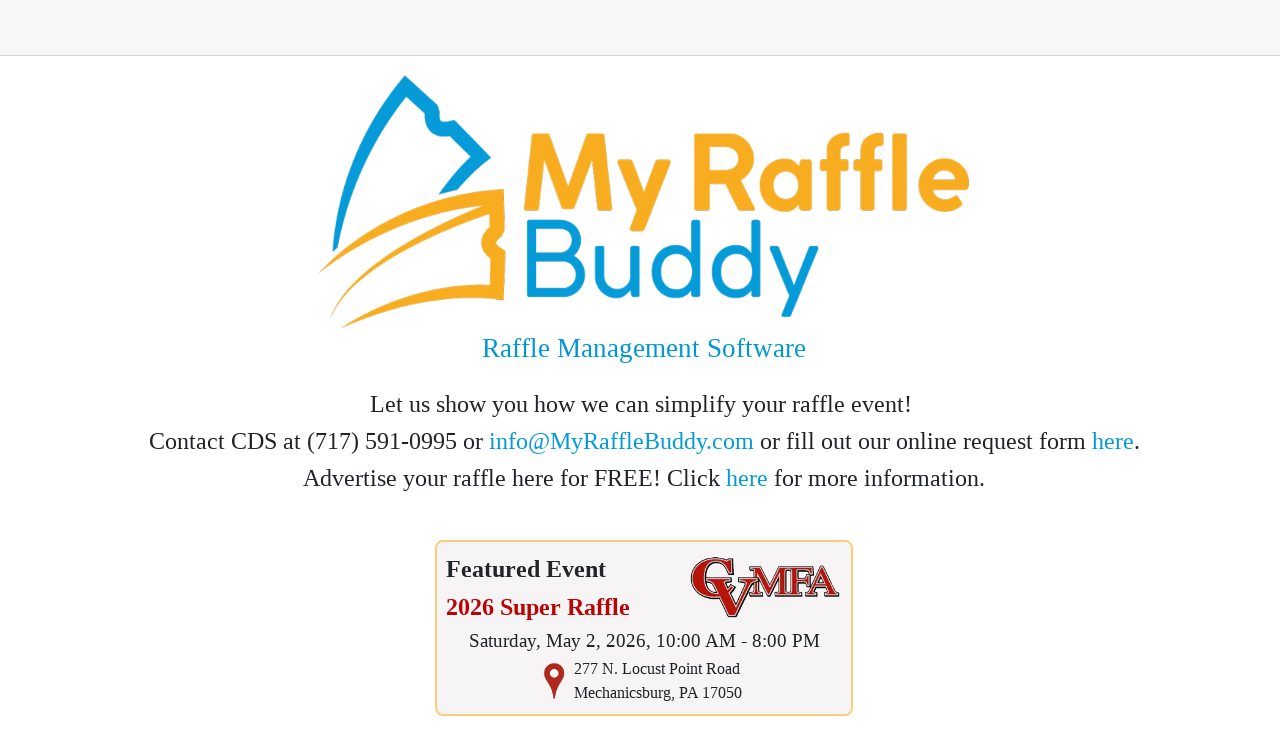

--- FILE ---
content_type: text/html; charset=utf-8
request_url: https://myrafflebuddy.com/
body_size: 3204
content:
<!DOCTYPE html>
<html lang="en"><head><meta charset="utf-8">
    <meta name="viewport" content="width=device-width, initial-scale=1.0">
    <base href="/">
    <link rel="stylesheet" href="bootstrap/bootstrap.min.css">
    <link rel="stylesheet" href="app.css">
    <link rel="stylesheet" href="Feedback.styles.css">
    <link rel="icon" type="image/png" href="images/favicon.png">
    <title>Home</title></head>

<body><div class="page" b-asiwx9g6aq><main b-asiwx9g6aq><div class="top-row px-4" b-asiwx9g6aq></div>

        <article class="content px-4" b-asiwx9g6aq><!--Blazor:{"type":"server","prerenderId":"561326367073486d89b27504e44a8618","key":{"locationHash":"F0F7B33CA740C7A3E2F0E05771947EB3AC4A313463B1551734964A1F653FF022:0","formattedComponentKey":""},"sequence":0,"descriptor":"CfDJ8P48hVa6xbBEoQrsPA1HOwcw2XcxqaUykjXJzuKDgGrEBx7qwssSM0qR6eYjgw3UEaiXJmXi7YZ62vkXcq7glSfbTz3FU6dG5h2CqtayKUkf3hGkOQw4ObijPJiyWCscQEUJ5/jK38x3oJfBuEmmLI9FvdJFFYmokwS8do49WlNd6Hm6B6SaWVXjnHc6TV8p6qdgrtmW1oLH28Wga19dbZTM/5btcQ9uWn3Nv0ztWc1ULsS\u002BMeGS\u002Bz7e0wNBMMyt3Uz8suo/5EyWdmutRUTZFfo1bgzh4/YNzNFu4nvA6qNlOvwvHwySrxxEWIm\u002BnKnDK7a3\u002B0wsbrAVIWq\u002Bx99zcpEXvM5cw6KijKPejbCoNK\u002BfYuvG5mgJX5tUK8wJtl6cu24jFHL57luL\u002Bb27SJQBb8596eaqrtpta/ZhsrlE78JxnFt5wASlZtOwvg0FxTHYB4C0uS7eAh0Q2qye6APK2VFCQ/7Hica1XLaRRhwBE/8Qs6Olf6Wk8JxSAZib0mf3UxAobBzf6wUpvppmCKyHLqo="}-->

<div b-xx9vbw8l33><table align="center" style="font-family: Calibri" b-xx9vbw8l33><tr b-xx9vbw8l33><td style="padding-bottom: 0px; text-align: center" b-xx9vbw8l33><img alt="My Raffle Buddy" src="images/myrafflebuddy.png" height="250" width="650" b-xx9vbw8l33></td></tr>
        <tr b-xx9vbw8l33><td style="color: #0097d6; font-size: 20pt; text-align: center; padding: 0px" b-xx9vbw8l33>
                Raffle Management Software
            </td></tr>
        <tr b-xx9vbw8l33><td style="text-align: center; padding-top: 18px; font-size: 18pt;" b-xx9vbw8l33>
                Let us show you how we can simplify your raffle event!&nbsp;
            </td></tr>
        <tr b-xx9vbw8l33><td style="text-align: center; padding-top: 0px; font-size: 18pt;" b-xx9vbw8l33>
                Contact CDS at (717) 591-0995 or <a href="mailto:info@MyRaffleBuddy.com" b-xx9vbw8l33>info@MyRaffleBuddy.com</a> or fill out our online request form <a href="/Request" b-xx9vbw8l33>here</a>.
            </td></tr>
        <tr b-xx9vbw8l33><td style="text-align: center; padding-top: 0px; font-size: 18pt;" b-xx9vbw8l33>
                Advertise your raffle here for FREE! Click <a href="/Request/true" b-xx9vbw8l33>here</a> for more information.
            </td></tr>
        <tr b-xx9vbw8l33><td style="text-align: center; padding-top: 0px; font-size: 20pt;" b-xx9vbw8l33>
                &nbsp;
            </td></tr>
        <tr b-xx9vbw8l33><td style="text-align: center; " b-xx9vbw8l33><table style="margin: 0px auto" b-xx9vbw8l33><tr b-xx9vbw8l33><td b-xx9vbw8l33><div id="pageContent_divFeaturedEvent" class="BorderedPanel" style="background: #F6F4F4; border-color: #FACD79; border-style: solid;" b-xx9vbw8l33><table style="width: 100%" b-xx9vbw8l33><tr b-xx9vbw8l33><td style="width: 60%" b-xx9vbw8l33><span class="FeaturedEvent" b-xx9vbw8l33>Featured Event</span></td>
                                        <td rowspan="2" style="text-align: right; width: 40%" b-xx9vbw8l33><img alt="CVMFA" longdesc="CVMFA" src="images/cvmfa_logo.gif" height="80" width="210" b-xx9vbw8l33></td></tr>
                                    <tr b-xx9vbw8l33><td style="text-align: left; font-size: 18pt" b-xx9vbw8l33><a href="https://cvmfa.myrafflebuddy.com/" style="color: #ba0404; font-weight: bold" target="_blank" b-xx9vbw8l33>2026 Super Raffle</a><br b-xx9vbw8l33></td></tr>
                                    <tr b-xx9vbw8l33><td colspan="2" b-xx9vbw8l33><span style="font-size: 14pt" b-xx9vbw8l33>Saturday, May 2, 2026, 10:00 AM - 8:00 PM</span></td></tr></table>                               
                                <div class="eventContent" style="padding-right: 10px; margin-top: 0px;" b-xx9vbw8l33><div b-xx9vbw8l33><div b-xx9vbw8l33><div id="pageContent_wucEvent_divSubtitle" b-xx9vbw8l33><span id="pageContent_wucEvent_lblSubtitle" class="eventSubtitle" b-xx9vbw8l33></span></div>
                                            <div id="pageContent_wucEvent_divLocation" style="display: flex; justify-content: center; align-items: flex-end;" b-xx9vbw8l33><table b-xx9vbw8l33><tr b-xx9vbw8l33><td style="text-align: right" b-xx9vbw8l33><a id="pageContent_wucEvent_lnkGoogleMap" href="https://www.google.com/maps/place/Mechanicsburg+Club+Picnic+Grounds/40.2889772,-77.0691248,17z/data=!4m6!3m5!1s0x89c8dc67a38c6973:0xb8257b2f2b0dc6c9!8m2!3d40.2929837!4d-77.0654771!16s%2Fg%2F11g7_8g2b6?entry=ttu target=GoogleMapWindow" b-xx9vbw8l33><img alt src="images/MapPin.png" style="height: 36px; width: 36px" b-xx9vbw8l33></a></td>
                                                        <td style="text-align: left" b-xx9vbw8l33>277 N. Locust Point Road <br b-xx9vbw8l33>Mechanicsburg, PA 17050</td></tr></table></div></div></div></div></div></td></tr></table></td></tr>

        <tr b-xx9vbw8l33><td b-xx9vbw8l33> &nbsp;&nbsp; &nbsp;</td></tr></table>
    <div style="text-align: center; margin: 0px auto;" b-xx9vbw8l33>
        Designed and developed by: <img alt="Computer Development Systems" height="114" src="images/cds_logo.png" width="325" b-xx9vbw8l33></div></div><!--Blazor:{"prerenderId":"561326367073486d89b27504e44a8618"}--></article></main></div>

<div id="blazor-error-ui" b-asiwx9g6aq>
    An unhandled error has occurred. 
    <a href class="reload" b-asiwx9g6aq>Reload</a>
    <a class="dismiss" b-asiwx9g6aq>🗙</a></div>
        
    <script src="_framework/blazor.web.js"></script></body></html><!--Blazor-Server-Component-State:CfDJ8P48hVa6xbBEoQrsPA1HOwdit6B9cHBVIZ8S9UPHCGidPahblo0ueZUeDhSrTW1KNAVRpq8/R5rpPDvD0bP0jSKfCAUP+SmltxiW1aKq+kmSKwwht5pa4Z//3Vrq0FW+nzUde1iTvQepjJ+9prOTj/MEbaodhJMvGEOL9AwmQ2NxiuSl/6CxLqdud3Q2S46wJYHk4RXukIIQ6glq4CggsuQhd0iMPM9LOxoUuC8FqM64s4vYM5cXS2bhmjixyv6kZsSUc12/w2auVXx+zLLQ7nIQdy238MRYfpLC7QseIGYhja+HYy3sYX4YtXx5s7eIvrAPtJ1rn83r8O2r7N/mWci/6tBHMoPEuvIDN4e0xnkhAMkea/keNPSjldc3jvcTcHWQryGpyHt19mwN3005U5xSd/NGEwvpCmkE3y5xYUxrdnTdasiUWStIa1Vd28jXqkUrviv1anTc0RiQF9nuDkVzb27DM085i2N29quD7WdmG54+gRIGiX474GTBXnFONG62R7GOx2UGdzMN8mY3YnHNilMDh3TsD81BQLutcEks-->

--- FILE ---
content_type: text/css
request_url: https://myrafflebuddy.com/Feedback.styles.css
body_size: 2248
content:
/* _content/Feedback/Components/Layout/MainLayout.razor.rz.scp.css */
.page[b-asiwx9g6aq] {
    position: relative;
    display: flex;
    flex-direction: column;
}

main[b-asiwx9g6aq] {
    flex: 1;
}

.sidebar[b-asiwx9g6aq] {
    background-image: linear-gradient(180deg, rgb(5, 39, 103) 0%, #3a0647 70%);
}

.top-row[b-asiwx9g6aq] {
    background-color: #f7f7f7;
    border-bottom: 1px solid #d6d5d5;
    justify-content: flex-end;
    height: 3.5rem;
    display: flex;
    align-items: center;
}

    .top-row[b-asiwx9g6aq]  a, .top-row[b-asiwx9g6aq]  .btn-link {
        white-space: nowrap;
        margin-left: 1.5rem;
        text-decoration: none;
    }

    .top-row[b-asiwx9g6aq]  a:hover, .top-row[b-asiwx9g6aq]  .btn-link:hover {
        text-decoration: underline;
    }

    .top-row[b-asiwx9g6aq]  a:first-child {
        overflow: hidden;
        text-overflow: ellipsis;
    }

@media (max-width: 640.98px) {
    .top-row[b-asiwx9g6aq] {
        justify-content: space-between;
    }

    .top-row[b-asiwx9g6aq]  a, .top-row[b-asiwx9g6aq]  .btn-link {
        margin-left: 0;
    }
}

@media (min-width: 641px) {
    .page[b-asiwx9g6aq] {
        flex-direction: row;
    }

    .sidebar[b-asiwx9g6aq] {
        width: 250px;
        height: 100vh;
        position: sticky;
        top: 0;
    }

    .top-row[b-asiwx9g6aq] {
        position: sticky;
        top: 0;
        z-index: 1;
    }

    .top-row.auth[b-asiwx9g6aq]  a:first-child {
        flex: 1;
        text-align: right;
        width: 0;
    }

    .top-row[b-asiwx9g6aq], article[b-asiwx9g6aq] {
        padding-left: 2rem !important;
        padding-right: 1.5rem !important;
    }
}

#blazor-error-ui[b-asiwx9g6aq] {
    background: lightyellow;
    bottom: 0;
    box-shadow: 0 -1px 2px rgba(0, 0, 0, 0.2);
    display: none;
    left: 0;
    padding: 0.6rem 1.25rem 0.7rem 1.25rem;
    position: fixed;
    width: 100%;
    z-index: 1000;
}

    #blazor-error-ui .dismiss[b-asiwx9g6aq] {
        cursor: pointer;
        position: absolute;
        right: 0.75rem;
        top: 0.5rem;
    }
/* _content/Feedback/Components/Layout/NavMenu.razor.rz.scp.css */
.navbar-toggler[b-0ogcy47sgt] {
    appearance: none;
    cursor: pointer;
    width: 3.5rem;
    height: 2.5rem;
    color: white;
    position: absolute;
    top: 0.5rem;
    right: 1rem;
    border: 1px solid rgba(255, 255, 255, 0.1);
    background: url("data:image/svg+xml,%3csvg xmlns='http://www.w3.org/2000/svg' viewBox='0 0 30 30'%3e%3cpath stroke='rgba%28255, 255, 255, 0.55%29' stroke-linecap='round' stroke-miterlimit='10' stroke-width='2' d='M4 7h22M4 15h22M4 23h22'/%3e%3c/svg%3e") no-repeat center/1.75rem rgba(255, 255, 255, 0.1);
}

.navbar-toggler:checked[b-0ogcy47sgt] {
    background-color: rgba(255, 255, 255, 0.5);
}

.top-row[b-0ogcy47sgt] {
    height: 3.5rem;
    background-color: rgba(0,0,0,0.4);
}

.navbar-brand[b-0ogcy47sgt] {
    font-size: 1.1rem;
}

.bi[b-0ogcy47sgt] {
    display: inline-block;
    position: relative;
    width: 1.25rem;
    height: 1.25rem;
    margin-right: 0.75rem;
    top: -1px;
    background-size: cover;
}

.bi-house-door-fill-nav-menu[b-0ogcy47sgt] {
    background-image: url("data:image/svg+xml,%3Csvg xmlns='http://www.w3.org/2000/svg' width='16' height='16' fill='white' class='bi bi-house-door-fill' viewBox='0 0 16 16'%3E%3Cpath d='M6.5 14.5v-3.505c0-.245.25-.495.5-.495h2c.25 0 .5.25.5.5v3.5a.5.5 0 0 0 .5.5h4a.5.5 0 0 0 .5-.5v-7a.5.5 0 0 0-.146-.354L13 5.793V2.5a.5.5 0 0 0-.5-.5h-1a.5.5 0 0 0-.5.5v1.293L8.354 1.146a.5.5 0 0 0-.708 0l-6 6A.5.5 0 0 0 1.5 7.5v7a.5.5 0 0 0 .5.5h4a.5.5 0 0 0 .5-.5Z'/%3E%3C/svg%3E");
}

.bi-plus-square-fill-nav-menu[b-0ogcy47sgt] {
    background-image: url("data:image/svg+xml,%3Csvg xmlns='http://www.w3.org/2000/svg' width='16' height='16' fill='white' class='bi bi-plus-square-fill' viewBox='0 0 16 16'%3E%3Cpath d='M2 0a2 2 0 0 0-2 2v12a2 2 0 0 0 2 2h12a2 2 0 0 0 2-2V2a2 2 0 0 0-2-2H2zm6.5 4.5v3h3a.5.5 0 0 1 0 1h-3v3a.5.5 0 0 1-1 0v-3h-3a.5.5 0 0 1 0-1h3v-3a.5.5 0 0 1 1 0z'/%3E%3C/svg%3E");
}

.bi-list-nested-nav-menu[b-0ogcy47sgt] {
    background-image: url("data:image/svg+xml,%3Csvg xmlns='http://www.w3.org/2000/svg' width='16' height='16' fill='white' class='bi bi-list-nested' viewBox='0 0 16 16'%3E%3Cpath fill-rule='evenodd' d='M4.5 11.5A.5.5 0 0 1 5 11h10a.5.5 0 0 1 0 1H5a.5.5 0 0 1-.5-.5zm-2-4A.5.5 0 0 1 3 7h10a.5.5 0 0 1 0 1H3a.5.5 0 0 1-.5-.5zm-2-4A.5.5 0 0 1 1 3h10a.5.5 0 0 1 0 1H1a.5.5 0 0 1-.5-.5z'/%3E%3C/svg%3E");
}

.nav-item[b-0ogcy47sgt] {
    font-size: 0.9rem;
    padding-bottom: 0.5rem;
}

    .nav-item:first-of-type[b-0ogcy47sgt] {
        padding-top: 1rem;
    }

    .nav-item:last-of-type[b-0ogcy47sgt] {
        padding-bottom: 1rem;
    }

    .nav-item[b-0ogcy47sgt]  .nav-link {
        color: #d7d7d7;
        background: none;
        border: none;
        border-radius: 4px;
        height: 3rem;
        display: flex;
        align-items: center;
        line-height: 3rem;
        width: 100%;
    }

.nav-item[b-0ogcy47sgt]  a.active {
    background-color: rgba(255,255,255,0.37);
    color: white;
}

.nav-item[b-0ogcy47sgt]  .nav-link:hover {
    background-color: rgba(255,255,255,0.1);
    color: white;
}

.nav-scrollable[b-0ogcy47sgt] {
    display: none;
}

.navbar-toggler:checked ~ .nav-scrollable[b-0ogcy47sgt] {
    display: block;
}

@media (min-width: 641px) {
    .navbar-toggler[b-0ogcy47sgt] {
        display: none;
    }

    .nav-scrollable[b-0ogcy47sgt] {
        /* Never collapse the sidebar for wide screens */
        display: block;

        /* Allow sidebar to scroll for tall menus */
        height: calc(100vh - 3.5rem);
        overflow-y: auto;
    }
}
/* _content/Feedback/Components/Pages/Home.razor.rz.scp.css */
:root[b-xx9vbw8l33] {
    /*Variables*/
    --hyperlink-primary: #059bd8;
    --hyperlink-secondary: #f8ac1f;
    --container-borderdark: #f8ac1f;
    --container-borderlight: #f8ac1f;
    --container-background: #f6f4f4;
}

a:link[b-xx9vbw8l33], a:visited[b-xx9vbw8l33] {
    text-decoration: none;
    border-width: 0px;
}

a:hover[b-xx9vbw8l33], a:active[b-xx9vbw8l33] {
    text-decoration: none;
    border-width: 0px;
}

.BorderedPanel[b-xx9vbw8l33] {
    padding: 8px;
    border: 1px solid #C0C0C0;
    border-top-color: #E0E0E0;
    border-left-color: #E0E0E0;
    border: 2px solid var(--container-borderdark);
    border-top-color: var(--container-borderlight);
    border-left-color: var(--container-borderlight);
    border-radius: 8px;
    background-color: var(--container-background);
}

img[b-xx9vbw8l33] {
    border-width: 0px;
    padding: 0;
    display: block;
    margin: auto;
    max-width: 100%;
    height: auto;
}

.FeaturedEvent[b-xx9vbw8l33] {
    display: block;
    font-size: 18pt;
    font-weight: bold;
    text-align: left;
}
